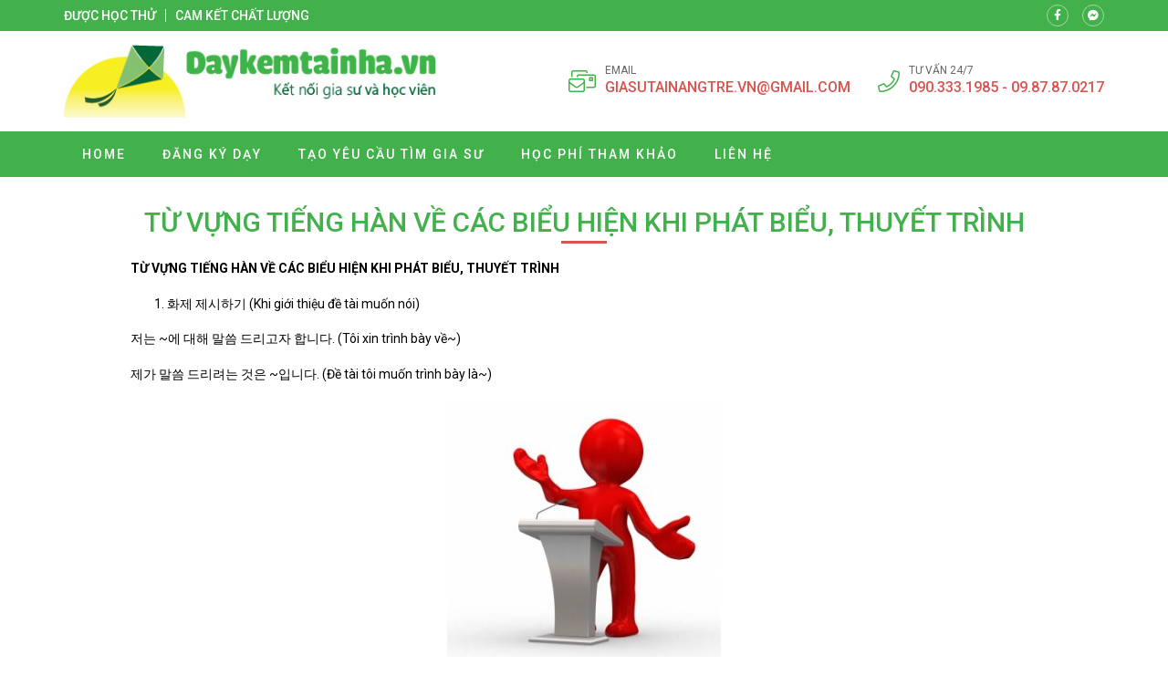

--- FILE ---
content_type: text/html; charset=UTF-8
request_url: https://giasutienghan.com/tu-vung-tieng-han-ve-cac-bieu-hien-khi-phat-bieu-thuyet-trinh/
body_size: 14157
content:
<!doctype html>
<html lang="vi">
<head>
    <meta charset="UTF-8">
    <meta name="viewport" content="width=device-width, minimum-scale=1.0, maximum-scale=1.0, user-scalable=no">
    <meta name='robots' content='index, follow, max-image-preview:large, max-snippet:-1, max-video-preview:-1' />

	<!-- This site is optimized with the Yoast SEO plugin v26.8 - https://yoast.com/product/yoast-seo-wordpress/ -->
	<title>Gia sư tiếng Hàn</title>
	<meta name="description" content="Trung Tâm Gia sư Tài Năng Trẻ nhận gia sư tiếng Hàn tại nhà cho mọi lứa tuổi, gia sư tiếng Việt cho người Hàn Quốc" />
	<link rel="canonical" href="https://giasutienghan.com/tu-vung-tieng-han-ve-cac-bieu-hien-khi-phat-bieu-thuyet-trinh/" />
	<meta property="og:locale" content="vi_VN" />
	<meta property="og:type" content="article" />
	<meta property="og:title" content="Gia sư tiếng Hàn" />
	<meta property="og:description" content="Trung Tâm Gia sư Tài Năng Trẻ nhận gia sư tiếng Hàn tại nhà cho mọi lứa tuổi, gia sư tiếng Việt cho người Hàn Quốc" />
	<meta property="og:url" content="https://giasutienghan.com/tu-vung-tieng-han-ve-cac-bieu-hien-khi-phat-bieu-thuyet-trinh/" />
	<meta property="og:site_name" content="Gia sư tiếng Hàn" />
	<meta property="article:publisher" content="https://www.facebook.com/giasutainangtre/" />
	<meta property="article:published_time" content="2016-01-26T07:05:27+00:00" />
	<meta property="article:modified_time" content="2016-01-26T07:24:37+00:00" />
	<meta property="og:image" content="https://giasutienghan.com/wp-content/uploads/2016/01/TỪ-VỰNG-TIẾNG-HÀN-VỀ-CÁC-BIỂU-HIỆN-KHI-PHÁT-BIỂU-THUYẾT-TRÌNH1.jpg" />
	<meta property="og:image:width" content="400" />
	<meta property="og:image:height" content="283" />
	<meta property="og:image:type" content="image/jpeg" />
	<meta name="author" content="muot0575" />
	<meta name="twitter:card" content="summary_large_image" />
	<meta name="twitter:creator" content="@giasutainangtre" />
	<meta name="twitter:site" content="@giasutainangtre" />
	<meta name="twitter:label1" content="Được viết bởi" />
	<meta name="twitter:data1" content="muot0575" />
	<meta name="twitter:label2" content="Ước tính thời gian đọc" />
	<meta name="twitter:data2" content="2 phút" />
	<script type="application/ld+json" class="yoast-schema-graph">{"@context":"https://schema.org","@graph":[{"@type":"Article","@id":"https://giasutienghan.com/tu-vung-tieng-han-ve-cac-bieu-hien-khi-phat-bieu-thuyet-trinh/#article","isPartOf":{"@id":"https://giasutienghan.com/tu-vung-tieng-han-ve-cac-bieu-hien-khi-phat-bieu-thuyet-trinh/"},"author":{"name":"muot0575","@id":"https://giasutienghan.com/#/schema/person/bd6f2f4c2289c9bbc9c446eda8487256"},"headline":"TỪ VỰNG TIẾNG HÀN VỀ CÁC BIỂU HIỆN KHI PHÁT BIỂU, THUYẾT TRÌNH","datePublished":"2016-01-26T07:05:27+00:00","dateModified":"2016-01-26T07:24:37+00:00","mainEntityOfPage":{"@id":"https://giasutienghan.com/tu-vung-tieng-han-ve-cac-bieu-hien-khi-phat-bieu-thuyet-trinh/"},"wordCount":480,"image":{"@id":"https://giasutienghan.com/tu-vung-tieng-han-ve-cac-bieu-hien-khi-phat-bieu-thuyet-trinh/#primaryimage"},"thumbnailUrl":"https://giasutienghan.com/wp-content/uploads/2016/01/TỪ-VỰNG-TIẾNG-HÀN-VỀ-CÁC-BIỂU-HIỆN-KHI-PHÁT-BIỂU-THUYẾT-TRÌNH1.jpg","keywords":["THUYẾT TRÌNH","TỪ VỰNG TIẾNG HÀN VỀ CÁC BIỂU HIỆN KHI PHÁT BIỂU"],"articleSection":["Uncategorized"],"inLanguage":"vi"},{"@type":"WebPage","@id":"https://giasutienghan.com/tu-vung-tieng-han-ve-cac-bieu-hien-khi-phat-bieu-thuyet-trinh/","url":"https://giasutienghan.com/tu-vung-tieng-han-ve-cac-bieu-hien-khi-phat-bieu-thuyet-trinh/","name":"Gia sư tiếng Hàn","isPartOf":{"@id":"https://giasutienghan.com/#website"},"primaryImageOfPage":{"@id":"https://giasutienghan.com/tu-vung-tieng-han-ve-cac-bieu-hien-khi-phat-bieu-thuyet-trinh/#primaryimage"},"image":{"@id":"https://giasutienghan.com/tu-vung-tieng-han-ve-cac-bieu-hien-khi-phat-bieu-thuyet-trinh/#primaryimage"},"thumbnailUrl":"https://giasutienghan.com/wp-content/uploads/2016/01/TỪ-VỰNG-TIẾNG-HÀN-VỀ-CÁC-BIỂU-HIỆN-KHI-PHÁT-BIỂU-THUYẾT-TRÌNH1.jpg","datePublished":"2016-01-26T07:05:27+00:00","dateModified":"2016-01-26T07:24:37+00:00","author":{"@id":"https://giasutienghan.com/#/schema/person/bd6f2f4c2289c9bbc9c446eda8487256"},"description":"Trung Tâm Gia sư Tài Năng Trẻ nhận gia sư tiếng Hàn tại nhà cho mọi lứa tuổi, gia sư tiếng Việt cho người Hàn Quốc","breadcrumb":{"@id":"https://giasutienghan.com/tu-vung-tieng-han-ve-cac-bieu-hien-khi-phat-bieu-thuyet-trinh/#breadcrumb"},"inLanguage":"vi","potentialAction":[{"@type":"ReadAction","target":["https://giasutienghan.com/tu-vung-tieng-han-ve-cac-bieu-hien-khi-phat-bieu-thuyet-trinh/"]}]},{"@type":"ImageObject","inLanguage":"vi","@id":"https://giasutienghan.com/tu-vung-tieng-han-ve-cac-bieu-hien-khi-phat-bieu-thuyet-trinh/#primaryimage","url":"https://giasutienghan.com/wp-content/uploads/2016/01/TỪ-VỰNG-TIẾNG-HÀN-VỀ-CÁC-BIỂU-HIỆN-KHI-PHÁT-BIỂU-THUYẾT-TRÌNH1.jpg","contentUrl":"https://giasutienghan.com/wp-content/uploads/2016/01/TỪ-VỰNG-TIẾNG-HÀN-VỀ-CÁC-BIỂU-HIỆN-KHI-PHÁT-BIỂU-THUYẾT-TRÌNH1.jpg","width":400,"height":283},{"@type":"BreadcrumbList","@id":"https://giasutienghan.com/tu-vung-tieng-han-ve-cac-bieu-hien-khi-phat-bieu-thuyet-trinh/#breadcrumb","itemListElement":[{"@type":"ListItem","position":1,"name":"Home","item":"https://giasutienghan.com/"},{"@type":"ListItem","position":2,"name":"TỪ VỰNG TIẾNG HÀN VỀ CÁC BIỂU HIỆN KHI PHÁT BIỂU, THUYẾT TRÌNH"}]},{"@type":"WebSite","@id":"https://giasutienghan.com/#website","url":"https://giasutienghan.com/","name":"Gia sư tiếng Hàn","description":"Gia su tieng Han","potentialAction":[{"@type":"SearchAction","target":{"@type":"EntryPoint","urlTemplate":"https://giasutienghan.com/?s={search_term_string}"},"query-input":{"@type":"PropertyValueSpecification","valueRequired":true,"valueName":"search_term_string"}}],"inLanguage":"vi"},{"@type":"Person","@id":"https://giasutienghan.com/#/schema/person/bd6f2f4c2289c9bbc9c446eda8487256","name":"muot0575","sameAs":["http://giasutienghan.com/"],"url":"https://giasutienghan.com/author/muot0575/"}]}</script>
	<!-- / Yoast SEO plugin. -->


<link rel='dns-prefetch' href='//fonts.googleapis.com' />
<link rel="alternate" title="oNhúng (JSON)" type="application/json+oembed" href="https://giasutienghan.com/wp-json/oembed/1.0/embed?url=https%3A%2F%2Fgiasutienghan.com%2Ftu-vung-tieng-han-ve-cac-bieu-hien-khi-phat-bieu-thuyet-trinh%2F" />
<link rel="alternate" title="oNhúng (XML)" type="text/xml+oembed" href="https://giasutienghan.com/wp-json/oembed/1.0/embed?url=https%3A%2F%2Fgiasutienghan.com%2Ftu-vung-tieng-han-ve-cac-bieu-hien-khi-phat-bieu-thuyet-trinh%2F&#038;format=xml" />
<style id='wp-img-auto-sizes-contain-inline-css' type='text/css'>
img:is([sizes=auto i],[sizes^="auto," i]){contain-intrinsic-size:3000px 1500px}
/*# sourceURL=wp-img-auto-sizes-contain-inline-css */
</style>
<style id='classic-theme-styles-inline-css' type='text/css'>
/*! This file is auto-generated */
.wp-block-button__link{color:#fff;background-color:#32373c;border-radius:9999px;box-shadow:none;text-decoration:none;padding:calc(.667em + 2px) calc(1.333em + 2px);font-size:1.125em}.wp-block-file__button{background:#32373c;color:#fff;text-decoration:none}
/*# sourceURL=/wp-includes/css/classic-themes.min.css */
</style>
<link rel='stylesheet' id='roboto-css' href='//fonts.googleapis.com/css?family=Roboto%3A100%2C300%2Cregular%2Citalic%2C500%2C700&#038;subset=vietnamese' type='text/css' media='all' />
<link rel='stylesheet' id='kc-general-css' href='https://giasutienghan.com/wp-content/plugins/kingcomposer/assets/frontend/css/kingcomposer.min.css' type='text/css' media='all' />
<link rel='stylesheet' id='kc-animate-css' href='https://giasutienghan.com/wp-content/plugins/kingcomposer/assets/css/animate.css' type='text/css' media='all' />
<link rel='stylesheet' id='kc-icon-1-css' href='https://giasutienghan.com/wp-content/themes/vnthemes/css/font-icon.css' type='text/css' media='all' />
<script type="text/javascript" src="https://giasutienghan.com/wp-includes/js/jquery/jquery.min.js" id="jquery-core-js"></script>
<script type="text/javascript" src="https://giasutienghan.com/wp-includes/js/jquery/jquery-migrate.min.js" id="jquery-migrate-js"></script>
<link rel="https://api.w.org/" href="https://giasutienghan.com/wp-json/" /><link rel="alternate" title="JSON" type="application/json" href="https://giasutienghan.com/wp-json/wp/v2/posts/978" /><link rel="EditURI" type="application/rsd+xml" title="RSD" href="https://giasutienghan.com/xmlrpc.php?rsd" />
<meta name="generator" content="WordPress 6.9" />
<link rel='shortlink' href='https://giasutienghan.com/?p=978' />
<script type="text/javascript">var kc_script_data={ajax_url:"https://giasutienghan.com/wp-admin/admin-ajax.php"}</script>		<style type="text/css" id="wp-custom-css">
			html {

}
body {
	width: 100vw;
	float: left;
	font-family: 'Roboto', sans-serif;
	margin: 0;
	padding: 0;
	overflow: hidden;
	overflow-y: auto;
	font-size: 14px;
	font-weight: 400;
	line-height: 24px;
}

body.modal-open {
	overflow: hidden;
}
body.single .breadcrumb_last {
	display: none;
}
.kk-star-ratings {
	width: 100%;
	float: left;
}

.icon.fa-phone {
/* 	transform: rotate(90deg); */
}

.slick-list {
	overflow: hidden;
}

.vnt_embed_responsive {
  position: relative;
  padding-bottom: 56.25%; /* 16:9 */
  height: 0;
}
.vnt_embed_responsive iframe {
  position: absolute;
  top: 0;
  left: 0;
  width: 100%;
  height: 100%;
}


.map_code {
  position: relative;
  overflow: hidden;
}
.map_code iframe {
  position: absolute;
  top: 50%; 
	left: 50%;
	transform: translate(-50%, -50%);
  width: 100% !important;
  height: 100% !important;
}

.hide_row_wrap {
	display: flex;
	align-items: center;
}

[class^="icon-"], [class*=" icon-"] {
	font-family: 'icomoon' !important;
	speak: none;
	font-style: normal;
	font-weight: normal;
	font-variant: normal;
	text-transform: none;
	line-height: 1;
	-webkit-font-smoothing: antialiased;
	-moz-osx-font-smoothing: grayscale;
}
[class^="fa-"], [class*=" fa-"], [class^="fa-"]:before, [class*=" fa-"]:before, [class^="fab-"], [class*=" fab-"], [class^="fab-"]:before, [class*=" fab-"]:before {
	font-family: 'Font Awesome 5 Pro', 'Font Awesome 5 Brands';
	font-style: inherit;
}
[class^="et-"], [class*=" et-"], [class^="et-"]:before, [class*=" et-"]:before {
	font-family: 'et-line';
	font-style: inherit;
	-webkit-font-smoothing: antialiased;
	-moz-osx-font-smoothing: grayscale;
	display:inline-block;
	text-rendering: auto;
	speak: none;
	font-weight: normal;
}
[class^="sl-"], [class*=" sl-"], [class^="sl-"]:before, [class*=" sl-"]:before {
	font-family: 'simple-line-icons';
	font-style: inherit;
	-webkit-font-smoothing: antialiased;
	-moz-osx-font-smoothing: grayscale;
	text-rendering: auto;
	speak: none;
	font-weight: normal;
}
[class^="vnt-"], [class*=" vnt-"] {
  font-family: 'vnt-icon';
  font-style: normal;
  font-weight: normal;
  font-variant: normal;
  text-transform: none;
  line-height: 1;
  -webkit-font-smoothing: antialiased;
  -moz-osx-font-smoothing: grayscale;
}

a {
	text-decoration: none;
}

input[type="text"], input[type="number"], input[type="submit"], textarea, input[type=search], button {
	font-family: 'Roboto';
	-webkit-appearance: none;
	-moz-appearance: none;
	appearance: none;
}
input[type="submit"] {
	cursor: pointer;
}
iframe {
	border: 0;
}
ins {
	text-decoration: none;
}
ul {
	padding-left: 24px;
}
p {
	margin: 0 0 15px 0;
}
p:empty {
	margin: 0;
}
p:last-child {
	margin: 0;
}

textarea:focus, input:focus{
    outline: none;
}
form {
	width: 100%;
	float: left;
}
select, button {
	max-width: 100%;
	font-family: 'Roboto';
}

.kc-container {
   max-width: 1920px;
}

h1.title, h2.title, h3.title, h4.title, h5.title, h1.type, h2.type, h3.type, h4.type, h5.type {
	margin: 0;
	padding: 0;
}

.modal-backdrop.show {
	display: none !important;
}
.btn_modal, .link {
	cursor: pointer;
}

.vnt_row {
	display: flex;
	justify-content: center;
}

.vnt_slick.flex .slick-track {
	display: flex !important;
}
.vnt_slick.flex .slick-slide {
	height: inherit !important;
}

.vnt_the_content ul {
	padding-left: 24px;
	margin: 0 0 15px;
}

.vnt_post_gallery {
	margin-bottom: 15px;
}
.gallery.vnt_gallery {
	margin-bottom: 15px;
}

.thumb img {
	display: block;
}

.kc-fancy-texts-play {
	margin: 0;
	padding: 0;
}

.ovelay, img, .item {
	transition: all 500ms ease;
}

.vnt_archive .thumb {
	overflow: hidden;
}

.vnt_title, .vnt_image, .vnt_list .item, .vnt_list_icon .item {
	position: relative;
}

a.link, .ovelay{
	position: absolute;
	width: 100%;
	height: 100%;
	top: 0;
	left: 0;
	font-size: 0;
	z-index: 5;
}

.percent .counterup::after {
	content: '%';
	margin-left: 2px;
}
.plus .counterup::after {
	content: '+';
	margin-left: 2px;
}

/*FB Comments Fix*/
.fb_iframe_widget_fluid_desktop, .fb_iframe_widget_fluid_desktop span, .fb_iframe_widget_fluid_desktop iframe {
	max-width: 100% !important;
	width: 100% !important;
}

/*Header*/



/*Home*/
#home_lophoc .vnt_title {
	align-content: baseline;
}

/*About*/


/*Contact*/


/*Archive*/


/*Project*/


/*Download*/


/*CF7*/
.wpcf7-form {
	display: flex;
	flex-flow: wrap;
}
.wpcf7-form .vnt_submit {
	order: 999
}
div.wpcf7 span.wpcf7-form-control-wrap {
	width: 100%;
	float: left;
	margin-bottom: 15px;
}
.wpcf7-form-control:not(.wpcf7-submit) {
	width: 100%;
	height: 40px;
	float: left;
	padding: 10px 15px;
	border: 1px solid #dfdfdf;
	border-radius: 4px;
}
.wpcf7-response-output {
	width: 100%;
	background: #FFFFFF;
}
.wpcf7-textarea {
	min-height: 100px;
}
.wpcf7-submit {
	height: 40px;
	padding: 0 30px;
	background: #43b14b;
	color: #FFFFFF;
	font-size: 16px;
	text-transform: uppercase;
	border: none;
	border-radius: 4px;
}
.wpcf7-submit:hover {
	background: #d9534f;
}


/*WIDGET*/
.slick-slider.vnt_post_gallery {
	overflow: hidden;
}
.slick-slider.vnt_post_gallery .slick-list {
	overflow: hidden;
}
.vnt_slider.vnt_post_gallery .slick-arrow {
	font-size: 30px;
}

.vnt_gallery {
  column-gap: 0;
  counter-reset: item-counter;
}
.vnt_gallery_9 {
	column-count: 9;
}
.vnt_gallery_8 {
	column-count: 8;
}
.vnt_gallery_7 {
	column-count: 7;
}
.vnt_gallery_6 {
	column-count: 6;
}
.vnt_gallery_5 {
	column-count: 5;
}
.vnt_gallery_4 {
	column-count: 4;
}
.vnt_gallery_3 {
	column-count: 3;
}
.vnt_gallery_2 {
	column-count: 2;
}
.vnt_gallery_1 {
	column-count: 1;
}
.gallery-item {
	box-sizing: border-box;
  break-inside: avoid;
  padding: 10px;
  counter-increment: item-counter;
}

.search_form {
	background: #d7d7d7;
	display: grid;
	grid-template-columns: auto 30px;
	border: 1px solid #d7d7d7;
	border-radius: 5px;
}
.search_form input, .search_form button {
	border-radius: 0;
	width: 100%;
	border: 0;
	height: 22px;
}
.search_form input {
	padding: 0 5px;
	font-size: 10px;
	background: #FFFFFF;
	border-top-left-radius: 5px;
	border-bottom-left-radius: 5px;
}
.search_form button {
	cursor: pointer;
	
}


@media only screen and (max-width: 1920px) {
	.kc-container {
		max-width: 1170px;
	}
}

@media only screen and (min-width: 1025px) {
  ::-webkit-scrollbar { width: 6px; }
  ::-webkit-scrollbar-track { background: rgba(255, 255, 255, 0); }
  ::-webkit-scrollbar-thumb { background: #43B14B;}
  ::-webkit-scrollbar-thumb:hover { background: #d9534f; }
	body.kc-css-system.admin-bar  #main_header.fixed {
		top: 32px;
	}
	/*Header Menu*/
	.nav_header:not(.treemenu) li ul {
		position: absolute;
		min-width: 100%;
		top: 100%;
		left: 50%;
		transform: translateX(-50%);
		visibility: hidden;
		opacity: 0;
		z-index: -1;
		pointer-events: auto;
		transform: translate(-50%, 10px);
		-webkit-transform: translate(-50%, 10px);
						transform: translate(-50%, 10px);
		-webkit-transition: opacity 150ms ease-in, visibility 150ms ease-in, -webkit-transform 150ms ease-in;
		transition: opacity 150ms ease-in, visibility 150ms ease-in, -webkit-transform 150ms ease-in;
		transition: opacity 150ms ease-in, transform 150ms ease-in, visibility 150ms ease-in;
		transition: opacity 150ms ease-in, transform 150ms ease-in, visibility 150ms ease-in, -webkit-transform 150ms ease-in;
	}
	.nav_header:not(.treemenu) li:hover ul {
		visibility: visible;
		opacity: 1;
		z-index: 10;
		transform: translate(-50%, 0);
	}
}

@media only screen and (min-width: 991px) {
	
}

@media only screen and (max-width: 1024px) {
	#wpadminbar {
		display: none !important;
	}
	body.logged-in.admin-bar #main_header {
		top: 0;
	}
	html {
		margin-top: 0 !important;
	}
	body.logged-in #main_header {
		top: 0;
	}
	#menu_header.show {
		z-index: 999;
		left: 0;
		transition: all 500ms ease-in;
	}
	.vnt_menu .close_menu {
		position: absolute;
		top: 15px;
		right: 15px;
	}
	#nav_header li.tree-closed .toggler, #nav_header li.tree-opened .toggler {
    order: 2;
}
	#nav_header li.tree-closed > a, #nav_header li.tree-opened > a {
    flex: 1;
}
	.sub-menu {
    order: 3;
}
	
	
}
@media only screen and (max-width: 990px) {
	
}
@media only screen and (max-width: 768px) {
	
}
@media only screen and (max-width: 767px) {
	.kc-container, .kc-container .kc_column, .kc-container .kc_column_inner {
		padding: 0 10px;
	}
	
	.gallery.vnt_gallery {
		column-count: 1;
	}
	
	
}
@media only screen and (max-width: 479px) {
	
}		</style>
		    <link rel="stylesheet" type="text/css" href="https://giasutienghan.com/wp-content/themes/vnthemes/style.css" media="screen"/>

    
<style id='global-styles-inline-css' type='text/css'>
:root{--wp--preset--aspect-ratio--square: 1;--wp--preset--aspect-ratio--4-3: 4/3;--wp--preset--aspect-ratio--3-4: 3/4;--wp--preset--aspect-ratio--3-2: 3/2;--wp--preset--aspect-ratio--2-3: 2/3;--wp--preset--aspect-ratio--16-9: 16/9;--wp--preset--aspect-ratio--9-16: 9/16;--wp--preset--color--black: #000000;--wp--preset--color--cyan-bluish-gray: #abb8c3;--wp--preset--color--white: #ffffff;--wp--preset--color--pale-pink: #f78da7;--wp--preset--color--vivid-red: #cf2e2e;--wp--preset--color--luminous-vivid-orange: #ff6900;--wp--preset--color--luminous-vivid-amber: #fcb900;--wp--preset--color--light-green-cyan: #7bdcb5;--wp--preset--color--vivid-green-cyan: #00d084;--wp--preset--color--pale-cyan-blue: #8ed1fc;--wp--preset--color--vivid-cyan-blue: #0693e3;--wp--preset--color--vivid-purple: #9b51e0;--wp--preset--gradient--vivid-cyan-blue-to-vivid-purple: linear-gradient(135deg,rgb(6,147,227) 0%,rgb(155,81,224) 100%);--wp--preset--gradient--light-green-cyan-to-vivid-green-cyan: linear-gradient(135deg,rgb(122,220,180) 0%,rgb(0,208,130) 100%);--wp--preset--gradient--luminous-vivid-amber-to-luminous-vivid-orange: linear-gradient(135deg,rgb(252,185,0) 0%,rgb(255,105,0) 100%);--wp--preset--gradient--luminous-vivid-orange-to-vivid-red: linear-gradient(135deg,rgb(255,105,0) 0%,rgb(207,46,46) 100%);--wp--preset--gradient--very-light-gray-to-cyan-bluish-gray: linear-gradient(135deg,rgb(238,238,238) 0%,rgb(169,184,195) 100%);--wp--preset--gradient--cool-to-warm-spectrum: linear-gradient(135deg,rgb(74,234,220) 0%,rgb(151,120,209) 20%,rgb(207,42,186) 40%,rgb(238,44,130) 60%,rgb(251,105,98) 80%,rgb(254,248,76) 100%);--wp--preset--gradient--blush-light-purple: linear-gradient(135deg,rgb(255,206,236) 0%,rgb(152,150,240) 100%);--wp--preset--gradient--blush-bordeaux: linear-gradient(135deg,rgb(254,205,165) 0%,rgb(254,45,45) 50%,rgb(107,0,62) 100%);--wp--preset--gradient--luminous-dusk: linear-gradient(135deg,rgb(255,203,112) 0%,rgb(199,81,192) 50%,rgb(65,88,208) 100%);--wp--preset--gradient--pale-ocean: linear-gradient(135deg,rgb(255,245,203) 0%,rgb(182,227,212) 50%,rgb(51,167,181) 100%);--wp--preset--gradient--electric-grass: linear-gradient(135deg,rgb(202,248,128) 0%,rgb(113,206,126) 100%);--wp--preset--gradient--midnight: linear-gradient(135deg,rgb(2,3,129) 0%,rgb(40,116,252) 100%);--wp--preset--font-size--small: 13px;--wp--preset--font-size--medium: 20px;--wp--preset--font-size--large: 36px;--wp--preset--font-size--x-large: 42px;--wp--preset--spacing--20: 0.44rem;--wp--preset--spacing--30: 0.67rem;--wp--preset--spacing--40: 1rem;--wp--preset--spacing--50: 1.5rem;--wp--preset--spacing--60: 2.25rem;--wp--preset--spacing--70: 3.38rem;--wp--preset--spacing--80: 5.06rem;--wp--preset--shadow--natural: 6px 6px 9px rgba(0, 0, 0, 0.2);--wp--preset--shadow--deep: 12px 12px 50px rgba(0, 0, 0, 0.4);--wp--preset--shadow--sharp: 6px 6px 0px rgba(0, 0, 0, 0.2);--wp--preset--shadow--outlined: 6px 6px 0px -3px rgb(255, 255, 255), 6px 6px rgb(0, 0, 0);--wp--preset--shadow--crisp: 6px 6px 0px rgb(0, 0, 0);}:where(.is-layout-flex){gap: 0.5em;}:where(.is-layout-grid){gap: 0.5em;}body .is-layout-flex{display: flex;}.is-layout-flex{flex-wrap: wrap;align-items: center;}.is-layout-flex > :is(*, div){margin: 0;}body .is-layout-grid{display: grid;}.is-layout-grid > :is(*, div){margin: 0;}:where(.wp-block-columns.is-layout-flex){gap: 2em;}:where(.wp-block-columns.is-layout-grid){gap: 2em;}:where(.wp-block-post-template.is-layout-flex){gap: 1.25em;}:where(.wp-block-post-template.is-layout-grid){gap: 1.25em;}.has-black-color{color: var(--wp--preset--color--black) !important;}.has-cyan-bluish-gray-color{color: var(--wp--preset--color--cyan-bluish-gray) !important;}.has-white-color{color: var(--wp--preset--color--white) !important;}.has-pale-pink-color{color: var(--wp--preset--color--pale-pink) !important;}.has-vivid-red-color{color: var(--wp--preset--color--vivid-red) !important;}.has-luminous-vivid-orange-color{color: var(--wp--preset--color--luminous-vivid-orange) !important;}.has-luminous-vivid-amber-color{color: var(--wp--preset--color--luminous-vivid-amber) !important;}.has-light-green-cyan-color{color: var(--wp--preset--color--light-green-cyan) !important;}.has-vivid-green-cyan-color{color: var(--wp--preset--color--vivid-green-cyan) !important;}.has-pale-cyan-blue-color{color: var(--wp--preset--color--pale-cyan-blue) !important;}.has-vivid-cyan-blue-color{color: var(--wp--preset--color--vivid-cyan-blue) !important;}.has-vivid-purple-color{color: var(--wp--preset--color--vivid-purple) !important;}.has-black-background-color{background-color: var(--wp--preset--color--black) !important;}.has-cyan-bluish-gray-background-color{background-color: var(--wp--preset--color--cyan-bluish-gray) !important;}.has-white-background-color{background-color: var(--wp--preset--color--white) !important;}.has-pale-pink-background-color{background-color: var(--wp--preset--color--pale-pink) !important;}.has-vivid-red-background-color{background-color: var(--wp--preset--color--vivid-red) !important;}.has-luminous-vivid-orange-background-color{background-color: var(--wp--preset--color--luminous-vivid-orange) !important;}.has-luminous-vivid-amber-background-color{background-color: var(--wp--preset--color--luminous-vivid-amber) !important;}.has-light-green-cyan-background-color{background-color: var(--wp--preset--color--light-green-cyan) !important;}.has-vivid-green-cyan-background-color{background-color: var(--wp--preset--color--vivid-green-cyan) !important;}.has-pale-cyan-blue-background-color{background-color: var(--wp--preset--color--pale-cyan-blue) !important;}.has-vivid-cyan-blue-background-color{background-color: var(--wp--preset--color--vivid-cyan-blue) !important;}.has-vivid-purple-background-color{background-color: var(--wp--preset--color--vivid-purple) !important;}.has-black-border-color{border-color: var(--wp--preset--color--black) !important;}.has-cyan-bluish-gray-border-color{border-color: var(--wp--preset--color--cyan-bluish-gray) !important;}.has-white-border-color{border-color: var(--wp--preset--color--white) !important;}.has-pale-pink-border-color{border-color: var(--wp--preset--color--pale-pink) !important;}.has-vivid-red-border-color{border-color: var(--wp--preset--color--vivid-red) !important;}.has-luminous-vivid-orange-border-color{border-color: var(--wp--preset--color--luminous-vivid-orange) !important;}.has-luminous-vivid-amber-border-color{border-color: var(--wp--preset--color--luminous-vivid-amber) !important;}.has-light-green-cyan-border-color{border-color: var(--wp--preset--color--light-green-cyan) !important;}.has-vivid-green-cyan-border-color{border-color: var(--wp--preset--color--vivid-green-cyan) !important;}.has-pale-cyan-blue-border-color{border-color: var(--wp--preset--color--pale-cyan-blue) !important;}.has-vivid-cyan-blue-border-color{border-color: var(--wp--preset--color--vivid-cyan-blue) !important;}.has-vivid-purple-border-color{border-color: var(--wp--preset--color--vivid-purple) !important;}.has-vivid-cyan-blue-to-vivid-purple-gradient-background{background: var(--wp--preset--gradient--vivid-cyan-blue-to-vivid-purple) !important;}.has-light-green-cyan-to-vivid-green-cyan-gradient-background{background: var(--wp--preset--gradient--light-green-cyan-to-vivid-green-cyan) !important;}.has-luminous-vivid-amber-to-luminous-vivid-orange-gradient-background{background: var(--wp--preset--gradient--luminous-vivid-amber-to-luminous-vivid-orange) !important;}.has-luminous-vivid-orange-to-vivid-red-gradient-background{background: var(--wp--preset--gradient--luminous-vivid-orange-to-vivid-red) !important;}.has-very-light-gray-to-cyan-bluish-gray-gradient-background{background: var(--wp--preset--gradient--very-light-gray-to-cyan-bluish-gray) !important;}.has-cool-to-warm-spectrum-gradient-background{background: var(--wp--preset--gradient--cool-to-warm-spectrum) !important;}.has-blush-light-purple-gradient-background{background: var(--wp--preset--gradient--blush-light-purple) !important;}.has-blush-bordeaux-gradient-background{background: var(--wp--preset--gradient--blush-bordeaux) !important;}.has-luminous-dusk-gradient-background{background: var(--wp--preset--gradient--luminous-dusk) !important;}.has-pale-ocean-gradient-background{background: var(--wp--preset--gradient--pale-ocean) !important;}.has-electric-grass-gradient-background{background: var(--wp--preset--gradient--electric-grass) !important;}.has-midnight-gradient-background{background: var(--wp--preset--gradient--midnight) !important;}.has-small-font-size{font-size: var(--wp--preset--font-size--small) !important;}.has-medium-font-size{font-size: var(--wp--preset--font-size--medium) !important;}.has-large-font-size{font-size: var(--wp--preset--font-size--large) !important;}.has-x-large-font-size{font-size: var(--wp--preset--font-size--x-large) !important;}
/*# sourceURL=global-styles-inline-css */
</style>
<link rel='stylesheet' id='fancybox-css' href='https://giasutienghan.com/wp-content/themes/vnthemes/css/fancybox.min.css' type='text/css' media='' />
</head>
    <body class="wp-singular post-template-default single single-post postid-978 single-format-standard wp-theme-vnthemes kc-css-system woocommerce">
        <style type="text/css">@media only screen and (min-width: 1000px) and (max-width: 5000px){body.kc-css-system .kc-css-949836{width: 50%;}body.kc-css-system .kc-css-837023{width: 50%;}}body.kc-css-system .kc-css-983823{background: #43b14b;padding-top: 5px;padding-bottom: 5px;}body.kc-css-system .kc-css-983823 >.kc-container{display: flex;align-items: center;}body.kc-css-system .kc-css-232516 .title{color: #ffffff;font-size: 14px;line-height: 14px;font-weight: 500;text-transform: uppercase;}body.kc-css-system .kc-css-232516 .title a{color: #ffffff;}body.kc-css-system .kc-css-232516 .item:hover .title{color: #d9534f;}body.kc-css-system .kc-css-232516 .item{border-right: 1px solid #ffffff;;padding-right: 10px;margin-right: 10px;}body.kc-css-system .kc-css-232516 .item:last-child{border: 0px hidden #ffffff;padding-right: 0px;margin-right: 0px;}body.kc-css-system .kc-css-232516{display: flex;}body.kc-css-system .kc-css-661652 i{width: 24px;height: 24px;display: flex;border: 1px solid rgba(255, 255, 255, 0.50);border-radius: 100% 100% 100% 100%;justify-content: center;align-items: center;color: #ffffff;font-size: 12px;}body.kc-css-system .kc-css-661652 .item:hover i{background: #d9534f;}body.kc-css-system .kc-css-661652 .item{margin-right: 15px;}body.kc-css-system .kc-css-661652 .item:last-child{margin-right: 0px;}body.kc-css-system .kc-css-661652{display: flex;flex: 1;}body.kc-css-system .kc-css-465421{padding-top: 15px;padding-bottom: 15px;}body.kc-css-system .kc-css-465421 >.kc-container{display: flex;flex-flow: wrap;justify-content: space-between;align-items: center;}body.kc-css-system .kc-css-748917 .thumb img{max-height: 80px;float: left;}body.kc-css-system .kc-css-748917{width: auto;}body.kc-css-system .kc-css-628566 .icon{color: #43b14b;font-size: 30px;}body.kc-css-system .kc-css-628566{display: none;width: auto;}body.kc-css-system .kc-css-840584 i{color: #43b14b;font-size: 24px;line-height: 24px;margin-right: 10px;}body.kc-css-system .kc-css-840584 .title{color: #666666;font-size: 12px;line-height: 14px;text-transform: uppercase;}body.kc-css-system .kc-css-840584 .cont{color: #d9534f;font-size: 16px;font-weight: 500;text-transform: uppercase;}body.kc-css-system .kc-css-840584 .cont a{color: #d9534f;}body.kc-css-system .kc-css-840584 .item{display: flex;margin-right: 30px;align-items: center;}body.kc-css-system .kc-css-840584 .item:last-child{margin-right: 0px;}body.kc-css-system .kc-css-840584{display: flex;width: auto;}body.kc-css-system .kc-css-377418 .vnt_nav{display: flex;width: 100%;max-width: 1170px;padding-right: 15px;padding-left: 15px;}body.kc-css-system .kc-css-377418 .vnt_nav>li{position: relative;display: flex;float: left;flex-flow: wrap;align-items: center;}body.kc-css-system .kc-css-377418 .vnt_nav>li>a{color: #ffffff;font-size: 14px;line-height: 50px;font-weight: 500;text-transform: uppercase;letter-spacing: 2px;float: left;width: 100%;padding-right: 20px;padding-left: 20px;}body.kc-css-system .kc-css-377418 .vnt_nav>li>a:hover{background-color: #d9534f;}body.kc-css-system .kc-css-377418 .vnt_nav>li.current-menu-item>a,body.kc-css-system .kc-css-377418 .vnt_nav>li.current-menu-ancestor>a{background-color: #d9534f;}body.kc-css-system .kc-css-377418 .sub-menu{display: flex;background-color: #43b14b;flex-flow: wrap;}body.kc-css-system .kc-css-377418 .sub-menu li{display: flex;width: 100%;flex-flow: wrap;}body.kc-css-system .kc-css-377418 .sub-menu li a{color: #ffffff;font-size: 13px;line-height: 40px;font-weight: 500;text-transform: uppercase;letter-spacing: 2px;display: block;float: left;width: 100%;padding-right: 15px;padding-left: 15px;}body.kc-css-system .kc-css-377418 .sub-menu li:hover>a{color: #ffffff;}body.kc-css-system .kc-css-377418 .sub-menu li>a:hover{background-color: #d9534f;}body.kc-css-system .kc-css-377418 .sub-menu li.current-menu-item>a,body.kc-css-system .kc-css-377418 .sub-menu li.current-menu-ancestor>a{background-color: #d9534f;}body.kc-css-system .kc-css-377418 .close_menu{color: #d9534f;font-size: 30px;display: none;}body.kc-css-system .kc-css-377418 .toggler{color: #ffffff;font-size: 20px;padding-right: 15px;padding-left: 30px;}body.kc-css-system .kc-css-377418{background: #43b14b;display: flex;flex-flow: wrap;justify-content: center;}@media only screen and (max-width: 1024px){body.kc-css-system .kc-css-628566{display: flex;}body.kc-css-system .kc-css-840584{width: 100%;}body.kc-css-system .kc-css-377418 .vnt_nav{height: 100%;background: #43b14b;padding-right: 0px;padding-left: 0px;flex-flow: wrap;align-content: baseline;overflow-y: auto;}body.kc-css-system .kc-css-377418 .vnt_nav>li{width: 100%;border-top: 1px dashed #ffffff;;}body.kc-css-system .kc-css-377418 .vnt_nav>li.current-menu-item,body.kc-css-system .kc-css-377418 .vnt_nav>li.current-menu-ancestor{background-color: #d9534f;}body.kc-css-system .kc-css-377418 .vnt_nav>li>a{padding-right: 15px;padding-left: 15px;}body.kc-css-system .kc-css-377418 .sub-menu{width: 100%;}body.kc-css-system .kc-css-377418 .sub-menu li{border-top: 1px dashed #ffffff;;}body.kc-css-system .kc-css-377418 .sub-menu li a{padding-left: 30px;}body.kc-css-system .kc-css-377418 .close_menu{display: flex;}body.kc-css-system .kc-css-377418{background: #ffffff url(https://giasutienghan.com/wp-admin/admin-ajax.php?action=kc_get_thumbn&type=filter_url&id=%2Fwp-content%2Fuploads%2F2021%2F01%2Flogo-demo-300x58.png) top 10px left 10px/auto 40px no-repeat scroll;position: fixed;display: flex !important;height: 100%;padding-top: 60px;flex-flow: wrap;top: 0; left: -110%; transition: all 500ms ease-in;}}@media only screen and (max-width: 479px){body.kc-css-system .kc-css-232516 .title{font-size: 10px;}body.kc-css-system .kc-css-661652 .item{margin-right: 5px;}body.kc-css-system .kc-css-748917{width: 70%;}body.kc-css-system .kc-css-840584 .item{margin-top: 20px;margin-right: 0px;}body.kc-css-system .kc-css-840584{display: block;}}</style>
    <section id="header_bar" class="kc-elm kc-css-983823 kc_row vnt_row col">
        <div class="vnt_col kc-row-container kc-container">
        	<div  class="kc-elm kc-css-232516 vnt_list">

    <div class="item item_1">
    <div class="title">Được học thử</div>    </div>

    <div class="item item_2">
    <div class="title">Cam kết chất lượng</div>    </div>
</div>


	<div  class="kc-elm kc-css-661652 vnt_list">

    <div class="item item_1">
    <i class="icon fa-facebook-f"></i><a href="https://facebook.com" title=""  class="link"></a>    </div>

    <div class="item item_2">
    <i class="icon fa-facebook-messenger"></i><a href="https://facebook.com" title=""  class="link"></a>    </div>
</div>


        </div>
    </section>


    <section id="main_header" class="kc-elm kc-css-465421 kc_row vnt_row col">
        <div class="vnt_col kc-row-container kc-container">
        	<div  class="kc-elm kc-css-748917 vnt_image">
    <div class="thumb"><img src="https://giasutienghan.com/wp-content/uploads/2021/01/logo-da-sua-2020.jpg" alt="logo gia su"></div>
                    <a href="https://www.daykemtainha.vn/dang-ky-lam-gia-su" title="đăng ký dạy" class="link"><span class="link_title">đăng ký dạy</span></a>
    </div>
<div  class="kc-elm kc-css-628566 vnt_title"  >
            
        <i class="icon fa-stream"></i>
<button type="button" class="link" data-toggle="modal" data-target="#menu_header"></button>        
    
    </div>
<div  class="kc-elm kc-css-840584 vnt_list">

    <div class="item item_1">
    <i class="icon fa-mail-bulk"></i><div class="kc-elm"><div class="title">Email</div><div class="cont"><p>giasutainangtre.vn@gmail.com</p>
</div></div><a href="mailto:giasutainangtre.vn@gmail.com" title=""  class="link"></a>    </div>

    <div class="item item_2">
    <i class="icon fa-phone"></i><div class="kc-elm"><div class="title">Tư vấn 24/7</div><div class="cont"><p>090.333.1985 - 09.87.87.0217</p>
</div></div><a href="mailto:giasutainangtre.vn@gmail.com" title=""  class="link"></a>    </div>
</div>


        </div>
    </section>


    	<div id="menu_header"  class="kc-elm kc-css-377418 vnt_menu">
        <a class="close_menu" href="#" onclick="" data-toggle="modal" data-target="#menu_header">
        <i class="fa-times"></i>
    </a>
            <ul id="nav_header" class="vnt_nav nav_header"><li id="menu-item-586" class="menu-item menu-item-type-custom menu-item-object-custom menu-item-home menu-item-has-children menu-item-586"><a href="http://giasutienghan.com/">Home</a>
<ul class="sub-menu">
	<li id="menu-item-585" class="menu-item menu-item-type-post_type menu-item-object-page menu-item-585"><a href="https://giasutienghan.com/lien-he-gia-su-tieng-han/">Liên hệ gia sư tiếng Hàn</a></li>
	<li id="menu-item-589" class="menu-item menu-item-type-post_type menu-item-object-page menu-item-589"><a href="https://giasutienghan.com/gia-su-tieng-han/">Gia sư tiếng Hàn</a></li>
	<li id="menu-item-582" class="menu-item menu-item-type-taxonomy menu-item-object-category menu-item-582"><a href="https://giasutienghan.com/category/van-hoa-nguoi-han-quoc/">Văn hóa người Hàn Quốc<span>Văn hóa người Hàn Quốc</span></a></li>
	<li id="menu-item-593" class="menu-item menu-item-type-taxonomy menu-item-object-category menu-item-593"><a href="https://giasutienghan.com/category/hoc-tieng-han-tai-nha/">Học tiếng Hàn tại nhà<span>Học tiếng Hàn tại nhà, giáo viên giỏi, nhiệt tình, tận tâm</span></a></li>
	<li id="menu-item-594" class="menu-item menu-item-type-taxonomy menu-item-object-category menu-item-594"><a href="https://giasutienghan.com/category/day-tieng-viet-cho-nguoi-han-quoc/">Dạy tiếng việt cho người Hàn Quốc<span>Day tieng viet cho nguoi Han Quoc</span></a></li>
</ul>
</li>
<li id="menu-item-2196" class="menu-item menu-item-type-custom menu-item-object-custom menu-item-2196"><a href="https://www.daykemtainha.vn/dang-ky-lam-gia-su">Đăng ký dạy</a></li>
<li id="menu-item-2197" class="menu-item menu-item-type-custom menu-item-object-custom menu-item-2197"><a href="https://www.daykemtainha.vn/tim-gia-su">Tạo yêu cầu tìm gia sư</a></li>
<li id="menu-item-2198" class="menu-item menu-item-type-custom menu-item-object-custom menu-item-2198"><a href="https://www.daykemtainha.vn/hoc-phi-tham-khao">Học phí tham khảo</a></li>
<li id="menu-item-2195" class="menu-item menu-item-type-post_type menu-item-object-page menu-item-2195"><a href="https://giasutienghan.com/lien-he/">Liên hệ</a></li>
</ul>        
</div>


    

<style type="text/css">body.kc-css-system .kc-css-436441 .kc-container{max-width: 1024px;}body.kc-css-system .kc-css-436441{padding-top: 30px;padding-bottom: 50px;}body.kc-css-system .kc-css-600547 .type{width: 100%;color: #43b14b;font-size: 30px;line-height: 40px;font-weight: 500;text-transform: uppercase;text-align: center;}body.kc-css-system .kc-css-600547 .sub{width: 50px;height: 3px;background: #d9534f;}body.kc-css-system .kc-css-600547{display: flex;margin-bottom: 15px;flex-flow: wrap;justify-content: center;}body.kc-css-system .kc-css-404338{margin-top: 30px;}body.kc-css-system .kc-css-398072 .type{width: 100%;color: #43b14b;font-size: 24px;line-height: 40px;font-weight: 500;text-transform: uppercase;text-align: center;}body.kc-css-system .kc-css-398072 .sub{width: 50px;height: 3px;background: #d9534f;}body.kc-css-system .kc-css-398072{display: flex;margin-top: 30px;margin-bottom: 15px;flex-flow: wrap;justify-content: center;}body.kc-css-system .kc-css-180918 .title{font-size: 16px;font-weight: 500;text-transform: uppercase;text-align: center;margin-top: 10px;}body.kc-css-system .kc-css-180918 .desc{font-size: 13px;line-height: 20px;text-align: center;}body.kc-css-system .kc-css-180918 .more{width: 50px;height: 3px;display: flex;border-bottom: 2px solid #d9534f;;font-size: 0px;margin-top: 10px;margin-bottom: 10px;}body.kc-css-system .kc-css-180918 .more a{line-height: 0px;}body.kc-css-system .kc-css-180918 .item{display: flex;background: #ffffff;padding-bottom: 10px;flex-flow: wrap;justify-content: center;align-content: flex-start;}body.kc-css-system .kc-css-180918{display: grid;padding-right: 15px;padding-left: 15px;margin-top: 30px;max-width: 1170px; grid-template-columns: repeat(3, 1fr); grid-gap: 30px;}@media only screen and (max-width: 1024px){body.kc-css-system .kc-css-180918{grid-template-columns: repeat(3, 1fr);}}@media only screen and (max-width: 767px){body.kc-css-system .kc-css-436441{padding-bottom: 30px;}body.kc-css-system .kc-css-436441 >.kc-container{padding-right: 10px;padding-left: 10px;}body.kc-css-system .kc-css-180918{padding-right: 10px;padding-left: 10px;grid-template-columns: repeat(2, 1fr);}}@media only screen and (max-width: 479px){body.kc-css-system .kc-css-600547 .type{font-size: 20px;line-height: 30px;}body.kc-css-system .kc-css-398072 .type{font-size: 20px;line-height: 30px;}body.kc-css-system .kc-css-180918{grid-template-columns: 1fr; grid-gap: 15px;}}</style>
    <section id="main_single" class="kc-elm kc-css-436441 kc_row vnt_row col">
        <div class="vnt_col kc-row-container kc-container">
        	
<div  class="kc-elm kc-css-600547 vnt_title"  >
        
        <h1 class="type">TỪ VỰNG TIẾNG HÀN VỀ CÁC BIỂU HIỆN KHI PHÁT BIỂU, THUYẾT TRÌNH</h1>
<span class="sub"></span>        
    
    </div>
<div class="kc-elm kc-css-814257 vnt_the_content">
<p><strong>TỪ VỰNG TIẾNG HÀN VỀ CÁC BIỂU HIỆN KHI PHÁT BIỂU, THUYẾT TRÌNH</strong></p>
<ol>
<li>화제 제시하기 (Khi giới thiệu đề tài muốn nói)</li>
</ol>
<p>저는 ~에 대해 말씀 드리고자 합니다. (Tôi xin trình bày về~)</p>
<p>제가 말씀 드리려는 것은 ~입니다. (Đề tài tôi muốn trình bày là~)</p>
<p><a href="http://giasutienghan.com/wp-content/uploads/2016/01/TỪ-VỰNG-TIẾNG-HÀN-VỀ-CÁC-BIỂU-HIỆN-KHI-PHÁT-BIỂU-THUYẾT-TRÌNH.jpg"><img fetchpriority="high" decoding="async" class="aligncenter wp-image-979 size-medium" src="http://giasutienghan.com/wp-content/uploads/2016/01/TỪ-VỰNG-TIẾNG-HÀN-VỀ-CÁC-BIỂU-HIỆN-KHI-PHÁT-BIỂU-THUYẾT-TRÌNH-300x300.jpg" alt="TỪ VỰNG TIẾNG HÀN VỀ CÁC BIỂU HIỆN KHI PHÁT BIỂU, THUYẾT TRÌNH" width="300" height="300" srcset="https://giasutienghan.com/wp-content/uploads/2016/01/TỪ-VỰNG-TIẾNG-HÀN-VỀ-CÁC-BIỂU-HIỆN-KHI-PHÁT-BIỂU-THUYẾT-TRÌNH-300x300.jpg 300w, https://giasutienghan.com/wp-content/uploads/2016/01/TỪ-VỰNG-TIẾNG-HÀN-VỀ-CÁC-BIỂU-HIỆN-KHI-PHÁT-BIỂU-THUYẾT-TRÌNH.jpg 346w" sizes="(max-width: 300px) 100vw, 300px" /></a></p>
<ol start="2">
<li>문제 제기하기 (Khi đặt vấn đề)</li>
</ol>
<p>과연 ~(으)ㄹ까요? 저는 이 점에 관해 이야기하고자 합니다. (Có thật là… vậy không? Tôi muốn nói về điểm này)</p>
<ol start="3">
<li>인용하기(Khi trích dẫn)</li>
</ol>
<p>~에 ‘……'(이)라는 말이 있습니다. (Trong ~ có nói rằng “……”)</p>
<ol start="4">
<li>유형 나누기 (Khi trình bày chi tiết / Giải thích bảng biểu)</li>
</ol>
<p>~에는 ~가지 요소가 있다. ~, ~, ~이/가 바로 그것입니다. (Có ~ loại/cái/thứ trong~. Đó chính là ~, ~, ~…)</p>
<p>~에는 두 가지 종류가 있는데, 하나는 ~이고, 다른 하나는 ~입니다. (Trong ~ có 2 loại, một loại là~, một loại khác là ~)</p>
<p><a href="http://giasutienghan.com/wp-content/uploads/2016/01/TỪ-VỰNG-TIẾNG-HÀN-VỀ-CÁC-BIỂU-HIỆN-KHI-PHÁT-BIỂU-THUYẾT-TRÌNH1.jpg"><img decoding="async" class="aligncenter wp-image-980 size-medium" src="http://giasutienghan.com/wp-content/uploads/2016/01/TỪ-VỰNG-TIẾNG-HÀN-VỀ-CÁC-BIỂU-HIỆN-KHI-PHÁT-BIỂU-THUYẾT-TRÌNH1-300x212.jpg" alt="TỪ VỰNG TIẾNG HÀN VỀ CÁC BIỂU HIỆN KHI PHÁT BIỂU, THUYẾT TRÌNH" width="300" height="212" srcset="https://giasutienghan.com/wp-content/uploads/2016/01/TỪ-VỰNG-TIẾNG-HÀN-VỀ-CÁC-BIỂU-HIỆN-KHI-PHÁT-BIỂU-THUYẾT-TRÌNH1-300x212.jpg 300w, https://giasutienghan.com/wp-content/uploads/2016/01/TỪ-VỰNG-TIẾNG-HÀN-VỀ-CÁC-BIỂU-HIỆN-KHI-PHÁT-BIỂU-THUYẾT-TRÌNH1.jpg 400w" sizes="(max-width: 300px) 100vw, 300px" /></a></p>
<ol start="5">
<li>순서에 따라 설명하기(Khi trình bày nội dung theo thứ tự)</li>
</ol>
<p>먼저, ——. 다음으로, ——. 마지막으로 / 끝으로 ——. (Đầu tiên, ——. Tiếp theo là ——. Và cuối cùng là ——-.)</p>
<p>첫째, ——-. 둘째, ——–. 셋째, ——. (Thứ nhất, ——-. Thứ hai, ——. Thứ ba, ——-.)</p>
<ol start="6">
<li>비유하기 (Khi so sánh)</li>
</ol>
<p>(A)~은/는 (B)~에 비유할 수 있습니다. (A có thể so với B)</p>
<p>(A)~은/는 (B)나/이나 마찬가지입나다. (A thì giống với B)</p>
<ol start="7">
<li>예시하기 (Khi cho ví dụ chứng minh)</li>
</ol>
<p>예를 들어 ~ (Ví dụ như ~)</p>
<p>예를 들면 ~ (Có thể cho ví dụ là ~)</p>
<ol start="8">
<li>요약하기 (Khi tóm tắt ý)</li>
</ol>
<p>지금까지 말씀 드린 내용을 간단히 요약하면 ~ (Đến đây tôi xin tóm tắt nội dung đã nói như sau ~)</p>
<p>요컨대, ~ (Nói tóm lại ~)</p>
<ol start="9">
<li>자기 생각 말하기 (Khi trình bày ý kiến cá nhân)</li>
</ol>
<p>제 생각으로는 ~ (Theo suy nghĩ của tôi thì ~)</p>
<p>제가 생각하기에는 ~ (Tôi nghĩ là ~)</p>
<p>제 짧은 소견으로는 ~ (Theo thiển ý của tôi thì ~)</p>
<p><a href="http://giasutienghan.com/wp-content/uploads/2016/01/TỪ-VỰNG-TIẾNG-HÀN-VỀ-CÁC-BIỂU-HIỆN-KHI-PHÁT-BIỂU-THUYẾT-TRÌNH2.jpg"><img decoding="async" class="aligncenter wp-image-981 size-full" src="http://giasutienghan.com/wp-content/uploads/2016/01/TỪ-VỰNG-TIẾNG-HÀN-VỀ-CÁC-BIỂU-HIỆN-KHI-PHÁT-BIỂU-THUYẾT-TRÌNH2.jpg" alt="TỪ VỰNG TIẾNG HÀN VỀ CÁC BIỂU HIỆN KHI PHÁT BIỂU, THUYẾT TRÌNH" width="300" height="300" /></a></p>
<p>10.강조하기 (Khi muốn nhấn mạnh ý)</p>
<p>다시 한번 여러분에게 강조하고 싶은 것은 ~. (Điều tôi muốn nhấn mạnh với quý vị một lần nữa là ~)</p>
<p>저는 이 점을 강조하고 싶습니다. (Tôi muốn nhấn mạnh điểm này)</p>
<p>A~은/는 B~(이)라고 해도 과언이 아닙니다. (Có thể nói A là B cũng không quá lời)</p>
<p>11. 당부하기 (Khi yêu cầu/mong muốn)</p>
<p>~기를 바랍니다. (Mong rằng ~ / Hy vọng rằng ~)</p>
<p>~도록 당부하는 바입니다. (Yêu cầu/ Mong muốn của tôi là ~)</p>
<p>12. 전망하기 (Khi đưa ra viễn cảnh tương lai / triển vọng)</p>
<p>앞으로 ~(으)로 것으로 전망됩니다. (Triển vọng tương lai sẽ thành / sẽ là…)</p>
<p>저는 ~(으)로 것이라고 생각합니다. (Tôi nghĩ rẳng đây sẽ là ~)</p>
<p>13. 끝맺기 (Khi kết thúc)</p>
<p>지금까지 제 발표를 경청해 주셔서 감사합니다. (Xin cám ơn vì đã lắng nghe bài phát biểu của tôi đến lúc này)</p>
<p><a href="http://giasutienghan.com/wp-content/uploads/2016/01/TỪ-VỰNG-TIẾNG-HÀN-VỀ-CÁC-BIỂU-HIỆN-KHI-PHÁT-BIỂU-THUYẾT-TRÌNH4.jpg"><img loading="lazy" decoding="async" class="aligncenter wp-image-984 size-medium" src="http://giasutienghan.com/wp-content/uploads/2016/01/TỪ-VỰNG-TIẾNG-HÀN-VỀ-CÁC-BIỂU-HIỆN-KHI-PHÁT-BIỂU-THUYẾT-TRÌNH4-300x221.jpg" alt="http://www.dreamstime.com/stock-photography-image32121722" width="300" height="221" srcset="https://giasutienghan.com/wp-content/uploads/2016/01/TỪ-VỰNG-TIẾNG-HÀN-VỀ-CÁC-BIỂU-HIỆN-KHI-PHÁT-BIỂU-THUYẾT-TRÌNH4-300x221.jpg 300w, https://giasutienghan.com/wp-content/uploads/2016/01/TỪ-VỰNG-TIẾNG-HÀN-VỀ-CÁC-BIỂU-HIỆN-KHI-PHÁT-BIỂU-THUYẾT-TRÌNH4-1024x755.jpg 1024w, https://giasutienghan.com/wp-content/uploads/2016/01/TỪ-VỰNG-TIẾNG-HÀN-VỀ-CÁC-BIỂU-HIỆN-KHI-PHÁT-BIỂU-THUYẾT-TRÌNH4-768x566.jpg 768w, https://giasutienghan.com/wp-content/uploads/2016/01/TỪ-VỰNG-TIẾNG-HÀN-VỀ-CÁC-BIỂU-HIỆN-KHI-PHÁT-BIỂU-THUYẾT-TRÌNH4.jpg 1300w" sizes="auto, (max-width: 300px) 100vw, 300px" /></a></p>
<p>&nbsp;</p>
<p><strong><a href="http://giasutainangtre.vn/" data-cke-saved-href="http://giasutainangtre.vn/">TRUNG TÂM GIA SƯ TÀI NĂNG TRẺ  </a></strong></p>
<p><strong><span style="color: #008000;">TƯ VẤN HỌC TIẾNG HÀN TẠI NHÀ: </span><span style="color: #ff0000;">090 333 1985 &#8211; 09 87 87 0217 CÔ MƯỢT</span></strong></p>
<p>WEBSITE:<a href="http://giasutienghan.com/"> http://giasutienghan.com/</a></p>
<p>Tag: <a href="http://giasutienghan.com/">gia su tieng han</a>, <a href="http://giasutienghan.com/">gia sư tiếng hàn</a>, <a href="http://giasutienghan.com/">học tiếng hàn tại nhà</a></p>
</div>
    <div class="kc-elm kc-css-404338 fb_comment fb-comments" data-href="https://giasutienghan.com/tu-vung-tieng-han-ve-cac-bieu-hien-khi-phat-bieu-thuyet-trinh/" data-numposts="5" data-width="100%"></div>

<div  class="kc-elm kc-css-398072 vnt_title"  >
            
        <h3 class="type">Bài viết liên quan</h3>
<span class="sub"></span>        
    
    </div>
<div  class="kc-elm kc-css-180918 vnt_archive">
        
    <div class="kc-elm item item_1 odd">
        <a class="kc-elm thumb" href="https://giasutienghan.com/tu-vung-chuyen-nganh-y-p4/" title="Từ Vựng Chuyên Ngành Y P4"><img src="https://giasutienghan.com/wp-content/uploads/2017/04/y-380x260.jpg" alt="Từ Vựng Chuyên Ngành Y P4"></a>
<div class="kc-elm title"><a href="https://giasutienghan.com/tu-vung-chuyen-nganh-y-p4/" title="Từ Vựng Chuyên Ngành Y P4">Từ Vựng Chuyên Ngành Y P4</a></div>
<div class="kc-elm more"><a href="https://giasutienghan.com/tu-vung-chuyen-nganh-y-p4/" title="Từ Vựng Chuyên Ngành Y P4">- <i class="fa-long-arrow-right"></i></a></div>
<div class="kc-elm desc">Từ Vựng Chuyên Ngành Y P4: IV. Các chứng bệnh 129 진단서 hồ sơ trị bệnh 130 진단확인서 hồ sơ&hellip;</div>    </div>
        
    <div class="kc-elm item item_2 even">
        <a class="kc-elm thumb" href="https://giasutienghan.com/tu-vung-chuyen-nganh-y-p3/" title="Từ Vựng Chuyên Ngành Y P3"><img src="https://giasutienghan.com/wp-content/uploads/2017/04/y-380x260.jpg" alt="Từ Vựng Chuyên Ngành Y P3"></a>
<div class="kc-elm title"><a href="https://giasutienghan.com/tu-vung-chuyen-nganh-y-p3/" title="Từ Vựng Chuyên Ngành Y P3">Từ Vựng Chuyên Ngành Y P3</a></div>
<div class="kc-elm more"><a href="https://giasutienghan.com/tu-vung-chuyen-nganh-y-p3/" title="Từ Vựng Chuyên Ngành Y P3">- <i class="fa-long-arrow-right"></i></a></div>
<div class="kc-elm desc">Từ Vựng Chuyên Ngành Y P3 Dụng cụ Y tế và hoạt động trị liệu 1. Dụng cụ Y tế&hellip;</div>    </div>
        
    <div class="kc-elm item item_3 odd">
        <a class="kc-elm thumb" href="https://giasutienghan.com/tu-vung-chuyen-nganh-y-p2/" title="Từ Vựng Chuyên Ngành Y P2"><img src="https://giasutienghan.com/wp-content/uploads/2017/04/thuoc-bv.jpg" alt="Từ Vựng Chuyên Ngành Y P2"></a>
<div class="kc-elm title"><a href="https://giasutienghan.com/tu-vung-chuyen-nganh-y-p2/" title="Từ Vựng Chuyên Ngành Y P2">Từ Vựng Chuyên Ngành Y P2</a></div>
<div class="kc-elm more"><a href="https://giasutienghan.com/tu-vung-chuyen-nganh-y-p2/" title="Từ Vựng Chuyên Ngành Y P2">- <i class="fa-long-arrow-right"></i></a></div>
<div class="kc-elm desc">Từ Vựng Chuyên Ngành Y P2: II. Các loại thuốc và bệnh viện 1. 약: Thuốc 44 알약 (정제) thuốc&hellip;</div>    </div>
        
    <div class="kc-elm item item_4 even">
        <a class="kc-elm thumb" href="https://giasutienghan.com/tu-vung-tu-vung-chuyen-nganh-y/" title="[Từ vựng] Từ Vựng Chuyên Ngành Y P1"><img src="https://giasutienghan.com/wp-content/uploads/2017/04/bac-si-191x260.jpg" alt="[Từ vựng] Từ Vựng Chuyên Ngành Y P1"></a>
<div class="kc-elm title"><a href="https://giasutienghan.com/tu-vung-tu-vung-chuyen-nganh-y/" title="[Từ vựng] Từ Vựng Chuyên Ngành Y P1">[Từ vựng] Từ Vựng Chuyên Ngành Y P1</a></div>
<div class="kc-elm more"><a href="https://giasutienghan.com/tu-vung-tu-vung-chuyen-nganh-y/" title="[Từ vựng] Từ Vựng Chuyên Ngành Y P1">- <i class="fa-long-arrow-right"></i></a></div>
<div class="kc-elm desc">[Từ vựng] Từ Vựng Chuyên Ngành Y: I. Các chứng bệnh thường gặp 1 복통 đau bụng 2 치통 đau&hellip;</div>    </div>
        
    <div class="kc-elm item item_5 odd">
        <a class="kc-elm thumb" href="https://giasutienghan.com/tu-vung-tu-lien-quan-den-the%cc%89-thao/" title="[Từ vựng] Từ liên quan đến thể thao"><img src="https://giasutienghan.com/wp-content/uploads/2017/04/the-thao-380x260.jpg" alt="[Từ vựng] Từ liên quan đến thể thao"></a>
<div class="kc-elm title"><a href="https://giasutienghan.com/tu-vung-tu-lien-quan-den-the%cc%89-thao/" title="[Từ vựng] Từ liên quan đến thể thao">[Từ vựng] Từ liên quan đến thể thao</a></div>
<div class="kc-elm more"><a href="https://giasutienghan.com/tu-vung-tu-lien-quan-den-the%cc%89-thao/" title="[Từ vựng] Từ liên quan đến thể thao">- <i class="fa-long-arrow-right"></i></a></div>
<div class="kc-elm desc">[Từ vựng] Từ liên quan đến thể thao: 야구를 해요. chơi bóng chày. 축구를 해요. chơi đá bóng 농구를 해요.&hellip;</div>    </div>
        
    <div class="kc-elm item item_6 even">
        <a class="kc-elm thumb" href="https://giasutienghan.com/tu-vung-trong-tieng-han-3/" title="Từ vựng trong tiếng hàn"><img src="https://giasutienghan.com/wp-content/uploads/2017/04/tu-380x240.jpg" alt="Từ vựng trong tiếng hàn"></a>
<div class="kc-elm title"><a href="https://giasutienghan.com/tu-vung-trong-tieng-han-3/" title="Từ vựng trong tiếng hàn">Từ vựng trong tiếng hàn</a></div>
<div class="kc-elm more"><a href="https://giasutienghan.com/tu-vung-trong-tieng-han-3/" title="Từ vựng trong tiếng hàn">- <i class="fa-long-arrow-right"></i></a></div>
<div class="kc-elm desc">Từ vựng trong tiếng hàn: 약속이 있어요/없어요 : Có hẹn/ không có hẹn 약속을 해요: Có hẹn 시간이 있어요/없어요: Có&hellip;</div>    </div>
    </div>






        </div>
    </section>

<style>
        #banner_header {
        background: linear-gradient(rgba(12, 68, 136, 0.85), rgba(12, 68, 136, 0.60), rgba(12, 68, 136, 0.40)), transparent url(https://giasutienghan.com/wp-content/uploads/2016/01/TỪ-VỰNG-TIẾNG-HÀN-VỀ-CÁC-BIỂU-HIỆN-KHI-PHÁT-BIỂU-THUYẾT-TRÌNH1.jpg) center center/cover repeat-x scroll;
        background-size: auto 100%;
    }
    </style>



<style type="text/css">@media only screen and (min-width: 1000px) and (max-width: 5000px){body.kc-css-system .kc-css-872562{width: 25%;}body.kc-css-system .kc-css-548399{width: 25%;}body.kc-css-system .kc-css-597660{width: 100%;}body.kc-css-system .kc-css-466848{width: 25%;}body.kc-css-system .kc-css-955928{width: 25%;}}body.kc-css-system .kc-css-121378{background: #212331;padding-top: 50px;padding-bottom: 30px;}body.kc-css-system .kc-css-121378 >.kc-container{padding-right: 0px;padding-left: 0px;}body.kc-css-system .kc-css-375347 .type{width: 100%;color: #43b14b;font-size: 20px;line-height: 40px;font-weight: 500;text-transform: uppercase;}body.kc-css-system .kc-css-375347 .sub{width: 50px;height: 3px;background: #ffffff;}body.kc-css-system .kc-css-375347{display: flex;flex-flow: wrap;}body.kc-css-system .kc-css-93292 i{width: 30px;display: flex;color: #43b14b;}body.kc-css-system .kc-css-93292 .cont{color: #ffffff;flex: 1;}body.kc-css-system .kc-css-93292 .cont a{color: #ffffff;}body.kc-css-system .kc-css-93292 .cont a:hover{color: #d9534f;}body.kc-css-system .kc-css-93292 .item{display: flex;margin-top: 15px;flex-flow: wrap;}body.kc-css-system .kc-css-929328 .type{width: 100%;color: #43b14b;font-size: 20px;line-height: 40px;font-weight: 500;text-transform: uppercase;}body.kc-css-system .kc-css-929328 .sub{width: 50px;height: 3px;background: #ffffff;}body.kc-css-system .kc-css-929328{display: flex;flex-flow: wrap;}body.kc-css-system .kc-css-518280 .title{color: #ffffff;}body.kc-css-system .kc-css-518280 .title a{color: #ffffff;}body.kc-css-system .kc-css-518280 .item:hover .title{color: #d9534f;}body.kc-css-system .kc-css-518280 .item{border-bottom: 1px solid #878787;;padding-bottom: 10px;margin-top: 10px;}body.kc-css-system .kc-css-518280{margin-top: 5px;}body.kc-css-system .kc-css-138852 .type{width: 100%;color: #43b14b;font-size: 20px;line-height: 40px;font-weight: 500;text-transform: uppercase;}body.kc-css-system .kc-css-138852 .sub{width: 50px;height: 3px;background: #ffffff;}body.kc-css-system .kc-css-138852{display: flex;flex-flow: wrap;}body.kc-css-system .kc-css-85686 .title{color: #ffffff;}body.kc-css-system .kc-css-85686 .title a{color: #ffffff;}body.kc-css-system .kc-css-85686 .item:hover .title{color: #d9534f;}body.kc-css-system .kc-css-85686 .item{border-bottom: 1px solid #878787;;padding-bottom: 10px;margin-top: 10px;}body.kc-css-system .kc-css-85686{margin-top: 5px;}body.kc-css-system .kc-css-286764 .type{width: 100%;color: #43b14b;font-size: 20px;line-height: 40px;font-weight: 500;text-transform: uppercase;}body.kc-css-system .kc-css-286764 .sub{width: 50px;height: 3px;background: #ffffff;}body.kc-css-system .kc-css-286764{display: flex;flex-flow: wrap;}body.kc-css-system .kc-css-329076 .title{color: #ffffff;}body.kc-css-system .kc-css-329076 .title a{color: #ffffff;}body.kc-css-system .kc-css-329076 .item:hover .title{color: #d9534f;}body.kc-css-system .kc-css-329076 .item{border-bottom: 1px solid #878787;;padding-bottom: 10px;margin-top: 10px;}body.kc-css-system .kc-css-329076{margin-top: 5px;}body.kc-css-system .kc-css-407839{background: #2b2d3b;padding-top: 30px;padding-bottom: 30px;}body.kc-css-system .kc-css-249098{color: #777777;text-align: center;}body.kc-css-system .kc-css-249098 a{color: #777777;}body.kc-css-system .kc-css-249098 a:hover{color: #d9534f;}@media only screen and (max-width: 767px){body.kc-css-system .kc-css-872562{width: 50%;}body.kc-css-system .kc-css-548399{width: 50%;}body.kc-css-system .kc-css-466848{width: 50%;}body.kc-css-system .kc-css-955928{width: 50%;}}@media only screen and (max-width: 479px){body.kc-css-system .kc-css-872562{width: 100%;}body.kc-css-system .kc-css-548399{width: 100%;margin-top: 30px;}body.kc-css-system .kc-css-466848{width: 100%;margin-top: 30px;}body.kc-css-system .kc-css-955928{width: 100%;margin-top: 30px;}}</style>
    <section id="main_footer" class="kc-elm kc-css-121378 kc_row vnt_row col">
        <div class="vnt_col kc-row-container kc-container">
        	<div class="kc-elm kc-css-872562 kc_col-sm-3 kc_column kc_col-sm-3">
	
<div  class="kc-elm kc-css-375347 vnt_title"  >
            
        <h3 class="type">Liên hệ</h3>
<span class="sub"></span>        
    
    </div>
<div  class="kc-elm kc-css-93292 vnt_list">

    <div class="item item_1">
    <i class="icon fa-phone"></i><div class="cont"><p><strong>090.333.1985</strong> (24/7)</p>
</div>    </div>

    <div class="item item_2">
    <i class="icon fa-phone"></i><div class="cont"><p><strong>09.87.87.0217</strong> (24/7)</p>
</div>    </div>

    <div class="item item_3">
    <i class="icon fa-map-marker-alt"></i><div class="cont"><p><span class="text-gray">Trụ sở: 1269/17 Phạm Thế Hiển, Phường 5, Quận 8, HCM</span></p>
</div>    </div>

    <div class="item item_4">
    <i class="icon fa-barcode"></i><div class="cont"><p>Giấy phép ĐKKD số 0316086934 do sở kế hoạch và đầu tư thành phố Hồ Chí Minh cấp</p>
</div>    </div>

    <div class="item item_5">
    <i class="icon fa-mail-bulk"></i><div class="cont"><p> <span class="text-gray"><a href="mailto:info@giasutainangtre.vn">info@giasutainangtre.vn</a></span></p>
</div>    </div>
</div>
	</div>


	<div class="kc-elm kc-css-548399 kc_col-sm-3 kc_column kc_col-sm-3">
	
<div  class="kc-elm kc-css-929328 vnt_title"  >
            
        <h3 class="type">Link - Liên kết</h3>
<span class="sub"></span>        
    
    </div>
<div  class="kc-elm kc-css-518280 vnt_list">

    <div class="item item_1">
    <div class="title">Gia sư môn Toán</div><a href="https://www.daykemtainha.vn/gia-su?mon-hoc=to%C3%A1n%20l%E1%BB%9Bp%2010" title="Gia sư môn toán"  class="link">Gia sư môn toán</a>    </div>

    <div class="item item_2">
    <div class="title">Gia sư môn Lý</div><a href="https://www.daykemtainha.vn/gia-su?mon-hoc=l%C3%BD%20l%E1%BB%9Bp%2010" title="Gia sư môn lý"  class="link">Gia sư môn lý</a>    </div>

    <div class="item item_3">
    <div class="title">Gia sư môn Hóa</div><a href="https://www.daykemtainha.vn/gia-su?mon-hoc=h%C3%B3a%20l%E1%BB%9Bp%2010" title="Gia sư môn hóa"  class="link">Gia sư môn hóa</a>    </div>

    <div class="item item_4">
    <div class="title">Gia sư tiểu học</div><a href="https://www.daykemtainha.vn/gia-su?mon-hoc=ti%E1%BA%BFng%20vi%E1%BB%87t%20l%E1%BB%9Bp%201" title="Gia sư tiểu học"  class="link">Gia sư tiểu học</a>    </div>

    <div class="item item_5">
    <div class="title">Gia sư báo bài</div><a href="https://www.daykemtainha.vn/gia-su?mon-hoc=ti%E1%BA%BFng%20vi%E1%BB%87t%20l%E1%BB%9Bp%201" title="Gia sư tiểu học"  class="link">Gia sư tiểu học</a>    </div>

    <div class="item item_6">
    <div class="title">Gia sư dạy vẽ</div><a href="https://www.daykemtainha.vn/gia-su?mon-hoc=v%E1%BA%BD" title="Gia sư môn vẽ"  class="link">Gia sư môn vẽ</a>    </div>

    <div class="item item_7">
    <div class="title">Gia sư hs trường quốc tế</div><a href="https://www.daykemtainha.vn/gia-su" title="Gia sư cho học sinh trường quốc té"  class="link">Gia sư cho học sinh trường quốc té</a>    </div>

    <div class="item item_8">
    <div class="title">Gia sư Piano organ Guitar</div><a href="https://www.daykemtainha.vn/gia-su?mon-hoc=piano" title="Gia sư piano organ guitar"  class="link">Gia sư piano organ guitar</a>    </div>
</div>
	<div class="kc-elm kc-css-63059 kc_row kc_row_inner">
		<div class="vnt_row_inner ">
				<div class="kc-elm kc-css-597660 kc_col-sm-12 kc_column_inner kc_col-sm-12">
		<div class="kc_wrapper kc-col-inner-container">
					</div>
	</div>
		</div>
	</div>
	</div>


	<div class="kc-elm kc-css-466848 kc_col-sm-3 kc_column kc_col-sm-3">
	
<div  class="kc-elm kc-css-138852 vnt_title"  >
            
        <h3 class="type">Link - Liên kết</h3>
<span class="sub"></span>        
    
    </div>
<div class="kc-elm kc-css-691733 kc-icon-wrapper">
		<i class="fa-leaf"></i>
	</div>
<div  class="kc-elm kc-css-85686 vnt_list">

    <div class="item item_1">
    <div class="title">Xem hợp đồng nhận lớp</div><a href="https://www.daykemtainha.vn/hop-dong-mau" title="Xem hợp đồng nhận lớp "  class="link">Xem hợp đồng nhận lớp </a>    </div>

    <div class="item item_2">
    <div class="title">Tham khảo học phí gia sư </div><a href="https://www.daykemtainha.vn/hoc-phi-tham-khao" title="Học phí gia sư "  class="link">Học phí gia sư </a>    </div>

    <div class="item item_3">
    <div class="title">Chọn gia sư phù hợp </div><a href="https://www.daykemtainha.vn/gia-su" title="Chọn gia sư phù hợp "  class="link">Chọn gia sư phù hợp </a>    </div>

    <div class="item item_4">
    <div class="title">Xem lớp mới</div><a href="https://www.daykemtainha.vn/lop-hoc" title="Xem lớp mới "  class="link">Xem lớp mới </a>    </div>

    <div class="item item_5">
    <div class="title">Hướng dẫn đăng ký tài khoản gia sư </div><a href="https://www.daykemtainha.vn/bai-viet/huong-dan-dang-ky-lam-gia-su-665" title="Hướng dẫn đăng ký tài khoản gia sư "  class="link">Hướng dẫn đăng ký tài khoản gia sư </a>    </div>

    <div class="item item_6">
    <div class="title">Hướng dẫn phụ huynh tải app và tìm gia sư </div><a href="https://www.daykemtainha.vn/bai-viet/huong-dan-phu-huynh-tai-app-va-tim-gia-su-382" title="Hướng dẫn phụ huynh tải app và chọn gia sư "  class="link">Hướng dẫn phụ huynh tải app và chọn gia sư </a>    </div>

    <div class="item item_7">
    <div class="title">Link tải ứng dụng Daykemtainha.vn</div><a href="https://www.daykemtainha.vn/ung-dung-gia-su-day-kem" title="Gia sư môn tiếng Nga"  class="link">Gia sư môn tiếng Nga</a>    </div>
</div>
	</div>


	<div class="kc-elm kc-css-955928 kc_col-sm-3 kc_column kc_col-sm-3">
	
<div  class="kc-elm kc-css-286764 vnt_title"  >
            
        <h3 class="type">Link - Liên kết</h3>
<span class="sub"></span>        
    
    </div>
<div  class="kc-elm kc-css-329076 vnt_list">

    <div class="item item_1">
    <div class="title">Gia sư tiếng anh</div><a href="https://www.daykemtainha.vn/gia-su?mon-hoc=anh%20l%E1%BB%9Bp%2010" title="Gia sư môn tiếng Anh"  class="link">Gia sư môn tiếng Anh</a>    </div>

    <div class="item item_2">
    <div class="title">Gia sư môn tiếng Pháp</div><a href="https://www.daykemtainha.vn/gia-su?mon-hoc=ti%E1%BA%BFng%20ph%C3%A1p" title="Gia sư môn tiếng Pháp"  class="link">Gia sư môn tiếng Pháp</a>    </div>

    <div class="item item_3">
    <div class="title">Gia sư môn tiếng Hàn</div><a href="https://www.daykemtainha.vn/gia-su?mon-hoc=ti%E1%BA%BFng%20h%C3%A0n" title="Gia sư môn tiếng Hàn"  class="link">Gia sư môn tiếng Hàn</a>    </div>

    <div class="item item_4">
    <div class="title">Gia sư môn tiếng Trung</div><a href="https://www.daykemtainha.vn/gia-su?mon-hoc=ti%E1%BA%BFng%20trung" title="Gia sư môn tiếng Trung"  class="link">Gia sư môn tiếng Trung</a>    </div>

    <div class="item item_5">
    <div class="title">Gia sư môn tiếng Đức</div><a href="https://www.daykemtainha.vn/gia-su?mon-hoc=ti%E1%BA%BFng%20%C4%91%E1%BB%A9c" title="Gia sư môn tiếng Đức"  class="link">Gia sư môn tiếng Đức</a>    </div>

    <div class="item item_6">
    <div class="title">Gia sư môn tiếng Thái</div><a href="https://www.daykemtainha.vn/gia-su?mon-hoc=ti%E1%BA%BFng%20th%C3%A1i" title="Gia sư môn tiếng Thái"  class="link">Gia sư môn tiếng Thái</a>    </div>

    <div class="item item_7">
    <div class="title">Gia sư môn tiếng Nga</div><a href="https://www.daykemtainha.vn/gia-su?mon-hoc=ti%E1%BA%BFng%20nga" title="Gia sư môn tiếng Nga"  class="link">Gia sư môn tiếng Nga</a>    </div>

    <div class="item item_8">
    <div class="title">Gia sư môn tiếng Nhật</div><a href="https://www.daykemtainha.vn/gia-su?mon-hoc=ti%E1%BA%BFng%20nh%E1%BA%ADt" title="Gia sư môn tiếng Nhật"  class="link">Gia sư môn tiếng Nhật</a>    </div>
</div>
	</div>


        </div>
    </section>


    <section id="footer_bar" class="kc-elm kc-css-407839 kc_row vnt_row col">
        <div class="vnt_col kc-row-container kc-container">
        	<div  class="kc-elm kc-css-249098 vnt_editor">
<p>Copyright ©2018 www.daykemtainha.vn</p>
</div>


        </div>
    </section>

<script type="speculationrules">
{"prefetch":[{"source":"document","where":{"and":[{"href_matches":"/*"},{"not":{"href_matches":["/wp-*.php","/wp-admin/*","/wp-content/uploads/*","/wp-content/*","/wp-content/plugins/*","/wp-content/themes/vnthemes/*","/*\\?(.+)"]}},{"not":{"selector_matches":"a[rel~=\"nofollow\"]"}},{"not":{"selector_matches":".no-prefetch, .no-prefetch a"}}]},"eagerness":"conservative"}]}
</script>
<script type="text/javascript" src="https://giasutienghan.com/wp-content/plugins/kingcomposer/assets/frontend/js/kingcomposer.min.js" id="kc-front-scripts-js"></script>
<script type="text/javascript" src="https://giasutienghan.com/wp-content/themes/vnthemes/js/fancybox.min.js" id="fancybox-js"></script>
<script type="text/javascript" src="https://giasutienghan.com/wp-content/themes/vnthemes/js/bootstrap.js" id="bootstrap-js"></script>
<script type="text/javascript" src="https://giasutienghan.com/wp-content/themes/vnthemes/js/main.js" id="main-js"></script>

<div id="fb-root"></div>
<script async defer crossorigin="anonymous" src="https://connect.facebook.net/vi_VN/sdk.js#xfbml=1&version=v9.0" nonce="aT7O3m2A"></script>
</body>
</html>